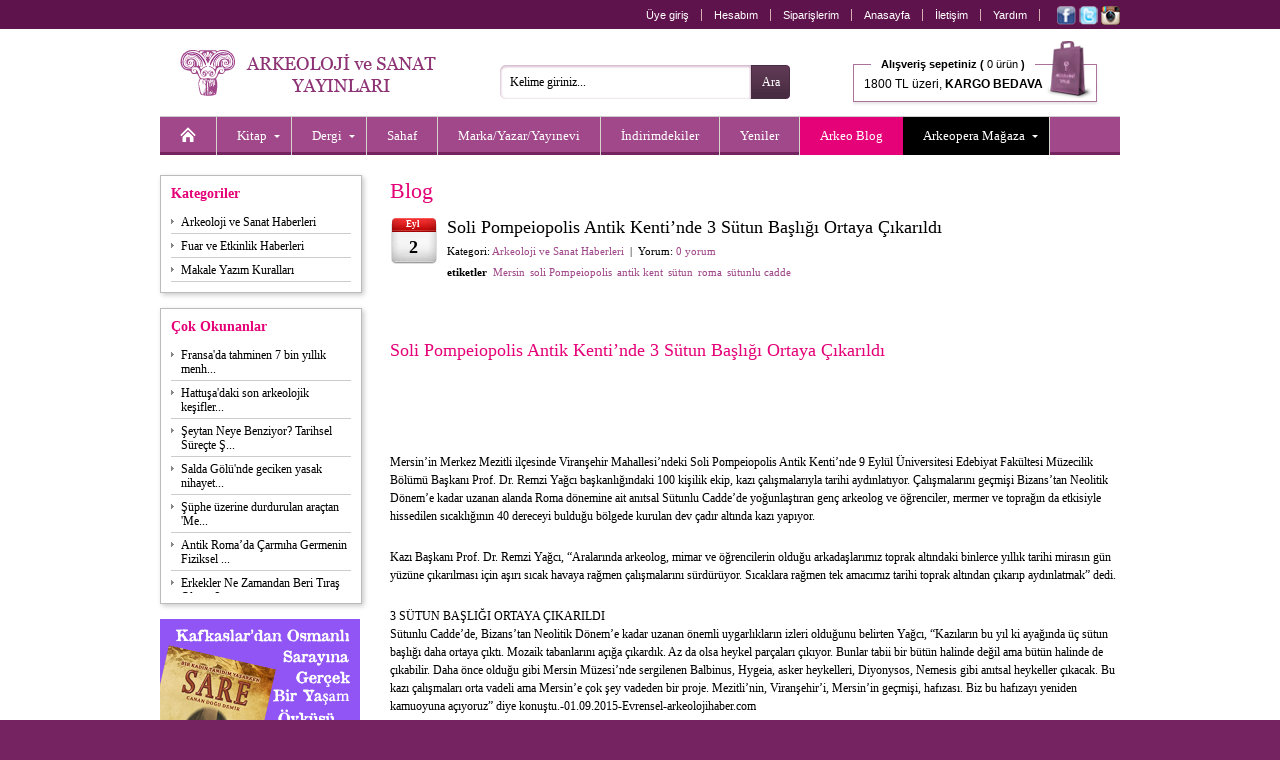

--- FILE ---
content_type: text/css
request_url: https://www.arkeolojisanat.com/css/shop.css?v=25
body_size: 17850
content:

/*	-------------------------------------------------------------
	Arkeoloji Sanat
	- - - - - - - - - - - - - - - - - - - - - - - - - - - - - - -
	Tanım:			Ana css belgesi
	Dosya adı:		shop.css
	Versiyon:		1.0
	Kod Kontrol:	Orhan Küçükerman (İkipixel Multimedia)
	-------------------------------------------------------------	*/


/* ------------------------------------------------------------
	Ana Hat Stilleri
------------------------------------------------------------ */

* {margin:0;padding:0;}	
body,div,p,h1,h2,h3,h4,a,img,hr,ul,li,table,tr,td,th,form {border:0;margin:0;padding:0;text-align:left;font-size:12px;font-family:Georgia, Serif, Arial;font-weight:normal;color:#000;line-height:1.5em;}
input,select,option,textarea {font-size:12px;font-family:Georgia, Serif, Arial;font-weight:normal;color:#000;outline-style:none;}

body {background:#762361;margin:0;}
a:link, a:visited {color:#a0488a;text-decoration:none;}
a:active, a:hover {text-decoration:underline;}
a:focus {outline:none;}

.clearfix:after {content:".";display:block;height:0;clear:both;visibility:hidden;}
.clearfix {display:inline-block;}

/* Hides from IE-mac \*/
* html .clearfix {height:1%;}
.clearfix {display:block;}
/* End hide from IE-mac */

/* --- Ana Çerçevelerin Stilleri --- */

div#wrapper-header {clear:both;position:relative;width:100%;margin:0;padding:0;text-align:center;background:#fff url(/shop/images/bg_wrapper-header.png) repeat-x top center;}
	div#header {clear:both;width:960px;margin:0 auto;padding:0;}
		div#header-shortcut {clear:both;position:relative;width:960px;height:30px;margin:0;padding:0;}
		div#header-navigation {clear:both;position:relative;width:960px;margin:0;padding:0;}
		div#header-campain-banner {margin: 10px 0 0 0;padding: 0;height: 100px;}
div#wrapper-container {clear:both;position:relative;width:100%;margin:0;padding:0;text-align:center;background:#fff;}
	div#container {position:relative;clear:both;width:960px;margin:0 auto;padding:0;text-align:center;}
		div#leftcolumn {clear:both;float:left;width:205px;margin:20px 0;padding:0;}
		div#content {float:left;width:730px;margin:0;padding:20px 0 20px 25px;}
		div#content.fullwidth {width:960px;padding:10px 0;background:none;}
div#footer-header {clear:both;position:relative;width:100%;margin:0;padding:0;text-align:center;background:#fff;}
	div#footer {position:relative;clear:both;width:960px;margin:0 auto;padding:10px;text-align:center;border-top:1px solid #ccc;border-bottom:1px solid #ccc;}
	div#copyright {position:relative;clear:both;width:100%;margin:0 auto;padding:0 10px;text-align:center;background:#762361;}


/* ------------------------------------------------------------
	tepe bölümü
------------------------------------------------------------ */

ul.top_shortcut_member {float:right;margin:0 80px 0 0;padding:0;}
ul.top_shortcut_member li {float:left;display:inline;font-family:Arial;font-size:0.9em;line-height:1em;color:#fff;list-style:none;margin:10px 0 0 0;padding:0;}
ul.top_shortcut_member li a {font-family:Arial;font-size:1em;line-height:1em;font-weight:normal;color:#fff;text-decoration:none;margin:0;padding:0 12px;border-right:1px solid #d5afb4;}
ul.top_shortcut_member li a.nostyle {padding:0 12px 0 12px;border:none;}
ul.top_shortcut_member li a:hover {text-decoration:underline;}
ul.top_shortcut_member li img {margin:0;padding:0;}

div.social_top {position:absolute;top:5px;right:0;margin:0;padding:0;}

div#site_logo {clear:both;float:left;width:320px;margin:0;padding:0;text-align:left;}
div#site_logo img {width:260px;height:46px;margin:20px 0 14px 20px;padding:0;}

form#search_form {position:absolute;top:35px;left:340px;width:290px;height:34px;margin:0;padding:0;text-align:left;background:transparent url(/shop/images/bg_search_form.png) no-repeat center center;}
form#search_form input {width:231px;height:34px;line-height:34px;font-size:1em;color:#000;padding:0 10px;border:none;background:none;outline-style:none;}
form#search_form input#btnSearchForm {cursor:pointer;width:39px;height:34px;color:#fff;padding:0;margin:0;border:none;background:none;}

ul.top_basket {position:absolute;top:8px;right:20px;margin:0;padding:0;text-align:center;}
ul.top_basket li {float:left;display:inline;font-size:1em;line-height:1em;color:#000;list-style:none;margin:0;padding:0;text-align:center;}
ul.top_basket li a {display:block;width:200px;height:50px;font-size:1em;line-height:1em;color:#000;text-decoration:none;margin:0;padding:20px 47px 0 0;background:transparent url(/shop/images/bg_shopbag_big.png) repeat-x 0 0;text-align:center;}
ul.top_basket li a:hover {background-position:0 -70px;}
ul.top_basket li a span.top_basket_header {font-size:11px;font-family:arial;color:#000;background-color:#fff;margin:0;padding:0 10px;}
ul.top_basket li a span.top_basket_bottom {font-size:12px;line-height:28px;font-family:arial;color:#000;margin:0;padding:0;}


/* ------------------------------------------------------------
	navigasyon bölümü
------------------------------------------------------------ */

ul#mega-menu {clear:both;width:960px;height:35px;list-style:none !important;list-style-image:none !important;margin:0;padding:0;border-top:1px solid #ccc;border-bottom:3px solid #762361;background:#a0488a;}
ul#mega-menu li {position:relative;list-style:none !important;list-style-image:none !important;display:inline;float:left;line-height:1em;font-size:14px;margin:0;padding:0;}
ul#mega-menu li a {display:block;font-size:13px;font-weight:normal;line-height:38px;margin:0;padding:0 20px;color:#fff;border-right:1px solid #d5d4cc;}
ul#mega-menu li a img {vertical-align:middle;margin-bottom:5px;}
ul#mega-menu li a.noborder {border-right:none;}
ul#mega-menu li a.drop {padding-right:24px;background:url(/shop/images/icon_mega-menu_drop.png) no-repeat right center}
ul#mega-menu li.current,
ul#mega-menu li:hover {background-color:#e50278;}
ul#mega-menu li.current a,
ul#mega-menu li a:hover {background-color:#e50278;text-decoration:none;}
ul#mega-menu li div.mega-content {display:none;position:absolute;width:620px;font-size:12px;margin:0;border:1px solid #939189;border-top:none;padding:10px;background:#fff;-webkit-box-shadow:5px 5px 15px #b5b5b5;box-shadow:5px 5px 15px #b5b5b5;moz-box-shadow:5px 5px 15px #b5b5b5;z-index:9999;}
ul#mega-menu li div.mega-content div {display:block;float:left;width:150px;margin:0;padding:0;}
ul#mega-menu li div.mega-content div p {float:left;width:130px;font-size:11px;line-height:1em;margin:0;padding:4px 10px;background:transparent url(/shop/images/icon_li.gif) no-repeat 0 7px;}
ul#mega-menu li div.mega-content div p a {font-size:11px;line-height:1em;color:#000;margin:0;padding:0;background:none;border:none;}
ul#mega-menu li div.mega-content div p a:hover {color:#e50278;background:none;}


/* ------------------------------------------------------------
	sol kolon menü
------------------------------------------------------------ */

div#leftcolumn h2 {font-size:1.2em !important;font-weight:bold;line-height:1em !important;color:#e50278 !important;padding:0 0 10px 0 !important;margin:0 !important;}
div#leftcolumn h2 span {float:right;font-size:9px;color:#666;font-weight:normal;margin:0;padding:0;text-align:right;}
div#leftcolumn h2 span a {font-size:1em !important;line-height:1em !important;color:#000;}

div#leftcolumn p {margin:5px 0;padding:0;color:#000;}

div#leftcolumn div.column-box {border:1px solid #bbbbbb !important;width:180px;margin:0 0 15px 0 !important;padding:10px 10px 5px 10px !important;-webkit-box-shadow:2px 2px 5px #c9c9c9;box-shadow:2px 2px 5px #c9c9c9;moz-box-shadow:2px 2px 5px #c9c9c9;}
div#leftcolumn div.column-box p {margin:0;padding:0;}
div#leftcolumn div.column-box p.brand-box {font-size:0.8em !important;margin:0 !important;padding:0 !important;}
div#leftcolumn div.column-box p.brand-box span {color:#a0488a;}
div#leftcolumn div.column-box p.brand-box img {vertical-align:middle;margin:0 3px 2px 0;}
div#leftcolumn div.column-box ul {clear:both;list-style:none !important;list-style-image:none !important;max-height:250px !important;margin:0 0 5px 0 !important;padding:0 !important;overflow-x:hidden;overflow-y:auto;}
div#leftcolumn div.column-box ul li {list-style:none !important;list-style-image:none !important;margin:0 !important;padding:5px 0 4px 0 !important;border-bottom:1px solid #ccc !important;}
div#leftcolumn div.column-box ul li a {display:block !important;line-height:1.2em !important;color:#000;margin:0 !important;padding:0 0 0 10px !important;background:transparent url(/shop/images/icon_li.gif) no-repeat 0 4px;}
div#leftcolumn div.column-box ul li a:hover {color:#a0488a;text-decoration:none;}
div#leftcolumn div.column-box ul li a.on {font-weight:bold;color:#000;text-decoration:none;}

/* ------------------------------------------------------------
	ana içerikler bölümü
------------------------------------------------------------ */

div#content div.banner-index-brand {float:left;width:210px;height:275px;margin:0 0 15px 20px;padding:0;overflow:hidden !important;}
div#content div.banner-index-brand p {clear:both;width:210px;height:60px;margin:0 !important;padding:0 0 11px 0 !important;}
div#content div.banner-index-brand p img {margin:0 !important;padding:0 !important;}

div#content h1 {color:#e50278;font-weight:normal !important;font-size:1.8em;padding:0 0 10px 0;margin:0;}
div#content h2 {color:#bb0f37;font-size:1.4em;font-weight:bold;padding:0 0 10px 0;margin:0;}
div#content h3 {color:#000 !important;font-size:1.2em;font-weight:bold;margin:5px 0 10px 0;padding:0 0 2px 0;border-bottom:1px solid #999;}
div#content h4 {font-size:0.8em;color:#bbb;border-bottom:1px solid #ccc;padding:0 0 5px 0;margin:0 0 10px 0;}
div#content h4 a {font-size:1em;color:#bbb;text-decoration:none;}
div#content h4 a:hover {text-decoration:none;color:#aaa;}
div#content h5 {color:#333;font-size:1.2em;font-weight:bold;padding:10px 0;margin:0;}
div#content h6 {clear:both;color:#000;font-size:1em;padding:10px 0 5px 0;margin:0;text-align:center;}
div#content p {margin:0 0 15px 0;padding:0;}
div#content img {margin:0;padding:0;border:none;}

div#content ol {line-height:1.8em;margin:10px 30px 20px 40px;}	
div#content ol li {margin:0 0 5px 0;padding:0;}

div#content ul {list-style:none;list-style-image:none;margin:0;padding:0 0 20px 25px;}
div#content ul li {list-style:none;list-style-image:none;margin:0 0 5px 0;padding:0 0 0 12px;background:transparent url(/shop/images/icon_li.gif) no-repeat 0 7px;}
div#content ul li img {margin:0 10px 5px 0;padding:0;}
div#content ul li p {margin:0;padding:0;}
div#content ul li a {color:#bb0f37;text-decoration:none;}
div#content ul li a:hover {text-decoration:underline;}
div#content ul li ul {margin:5px 0 10px 10px;padding:0;}
div#content ul li ul li {margin:0 0 1px 0;padding:0 0 0 17px}
div#content ul li ul li a {text-decoration:none;margin:0;padding:0;}
div#content ul li ul li a:hover {text-decoration:underline;}

div#content ul.search-list {list-style:none !important;list-style-image:none !important;margin:0 !important;padding:0 !important;}
div#content ul.search-list li {clear:left;display: inline-block;list-style:none !important;list-style-image:none !important;line-height:1.2em !important;margin:20px 0 0 0 !important;padding:0 0 0 12px;background:transparent url(/shop/images/icon_li.gif) no-repeat 0 4px;position:relative;}
div#content ul.search-list li a span.search-outoforder {
	width: 150px;
    height: 25px;
    display: block;
    background-color: #ff0000;
    text-align: center;
    font-size: 11px;
    color: #fff;
    line-height: 25px;
    /*
	transform: rotate(45deg) scale(1) skew(1deg) translate(0px);
    -webkit-transform: rotate(45deg) scale(1) skew(1deg) translate(0px);
    -moz-transform: rotate(45deg) scale(1) skew(1deg) translate(0px);
    -o-transform: rotate(45deg) scale(1) skew(1deg) translate(0px);
    -ms-transform: rotate(45deg) scale(1) skew(1deg) translate(0px);
	*/
    position: absolute;
    top: 0px;
    left: 12px;
	z-index:999 !important;}
div#content ul.search-list li a {text-decoration:none !important;line-height:1em !important;margin:0 !important;padding:0 !important;}
div#content ul.search-list li a:hover {text-decoration:underline !important;}

div#content ul.helplist {list-style:none !important;list-style-image:none !important;margin:0 !important;padding:0 !important;}
div#content ul.helplist li {list-style:none !important;list-style-image:none !important;line-height:1.2em !important;margin:0 0 8px 0 !important;padding:0 0 0 12px;background:transparent url(../shop/images/icon_li.gif) no-repeat 0 4px;}
div#content ul.helplist li a {text-decoration:none !important;line-height:1em !important;margin:0 !important;padding:0 !important;}
div#content ul.helplist li a:hover {text-decoration:underline !important;}

div#content ul.helpdetail {list-style:none !important;list-style-image:none !important;margin:0 !important;padding:0 !important;}
div#content ul.helpdetail li {clear:left;list-style:none !important;list-style-image:none !important;line-height:1.2em !important;margin:0 0 25px 0 !important;padding:0 !important;background:none !important;}
div#content ul.helpdetail li a {text-decoration:none !important;line-height:1em !important;margin:0 !important;padding:0 !important;}
div#content ul.helpdetail li a:hover {text-decoration:underline !important;}
div#content ul.helpdetail li ul {list-style:none;list-style-image:none;margin:0;padding:10px 0 5px 25px;}
div#content ul.helpdetail li ul li {list-style:none;list-style-image:none;margin:0 0 5px 0 !important;padding:0 0 0 12px !important;background:transparent url(/shop/images/icon_li.gif) no-repeat 0 4px !important;}
div#content ul.helpdetail li ul li a {text-decoration:none;margin:0 !important;padding:0 !important;}
div#content ul.helpdetail li ul li a:hover {text-decoration:underline;}

ul#letterlist {padding:0 0 15px 0 !important;margin:0 0 15px 0 !important;list-style:none;list-style-image:none;border-bottom:1px solid #ccc; }
ul#letterlist li {list-style:none;list-style-image:none;margin:0 2px 2px 0 !important;display:inline-block;padding:0 !important;background:none !important;}
ul#letterlist li a:link, 
ul#letterlist li a:visited, 
ul#letterlist li a:hover, 
ul#letterlist li a:active {font-size:12px;font-family:tahoma;text-decoration:none;padding:2px 4px;background:#efefef;border:1px solid #ccc;display:block;}
ul#letterlist li a:hover,
ul#letterlist li a.active {background:#e50278;border:1px solid #e50278;color:#fff;}

#DigitalMedia {padding:15px 0 0 0;margin:0;border-top:1px solid #d7d7d7;}
#DigitalMedia a.issuu {font-size:1em;color:#000;margin:0;padding:10px 0 20px 37px;background:transparent url(/shop/images/icon_open_book.png) no-repeat 0 0;}

div#returnlink {float:right;margin:-35px 0 0 30px;padding:0;}
div#returnlink a {font-size:0.9em;}
div#returnlink a:hover {color:#000;text-decoration:none;}

span.returnlinkpro {float:right;margin:0px 0 0 30px;padding:0;}
span.returnlinkpro a:hover {color:#000;text-decoration:none;}

div#pagination {width:100%;text-align:center;}
div#pagination p {text-align:center;margin:10px 0 0 0;padding:5px 0 0 0;color:#000;border-top:1px dotted #fff;}

div#showcasemain {float:left;width:755px;margin:0;padding:0;}

div#showcase {float:left;width:200px;margin:0;padding:0;}
	div#showcase h2 {font-size:1em;line-height:19px;color:#fff;padding:0 0 5px 10px;margin:10px 0 0 0;background:transparent url(/shop/images/bg_left_h2.png) no-repeat top center;}
	div#showcase p {margin:0 0 5px 0;padding:0 10px;font-size:0.9em;}
	div#showcase p a.tag {margin:0 5px 0 0;padding:0;font-size:1.1em;}

/* ----Tablar ---- */

ul.indextabs {position:relative;z-index:2;}
ul.indextabs, 
ul.indextabs li {float:left !important;list-style:none !important;list-style-image:none !important;margin:10px 0 0 0 !important;padding:0 5px 0 0 !important;background:none !important;}
ul.indextabs li a {float:left;padding:0 15px;height:30px;line-height:30px;background:#cce7f7;text-decoration:none;color:#0288d8 !important;-webkit-border-radius:3px 3px 0 0;-moz-border-radius:3px 3px 0 0;border-radius:3px 3px 0 0;}
ul.indextabs li a:hover, 
ul.indextabs li.current a {color:#fff !important;background:#0288d8;border-bottom:3px solid #0288d8;text-decoration:none !important;}
.indextabs-loader {height:300px;margin:10px 0;padding:0;text-align:center;border:1px solid #ccc;background:#efefef url(/shop/images/icon_ajaxloader.gif) no-repeat center center;}
.indextabs-container {position:relative;z-index:1;clear:both;border-top:3px solid #0288d8;padding:10px 0;top:-3px;}

.accordionButton {clear:both;float:left;width:650px;margin:0;padding:0 15px 0 35px;height:25px;line-height:26px;background:url(/shop/images/bg_tab_plus.png) no-repeat top left;color:#000;cursor:pointer;}
.accordionButton.on {background:url(/shop/images/bg_tab_minus.png) no-repeat top left;color:#c00;}
.accordionContent {clear:both;float:left;width:660px;margin:0;padding:10px 0px 0 35px;background:#fff;color:#000;display:none;}
.accordionContent p {margin:0 0 5px 0 !important;padding:0;}
.accordionContent ul {margin:0 0 5px 15px !important;padding:0 !important;}
.accordionContent ul li {margin-bottom:0 !important;padding-bottom:0 !important;}


/* --- Ürün sayfası Stilleri --- */

div.ProPictures {float:left;width:300px;margin:0;padding:0 30px 0 0;}
	div.ProPictures div#ProductImage {width:300px;margin:0;padding:0;text-align:center;background:url(/shop/images/icon_ajaxloader.gif) no-repeat center center;}
	div.ProPictures p {font-size:10px;margin:0;padding:5px 0;}
	
	div.ProPictures ul#thumblist {clear:both;display:block;list-style:none !important;list-style-image:none !important;margin:0 !important;padding:0 !important;}
	div.ProPictures ul#thumblist li {float:left !important;display:inline !important;width:95px !important;background:none !important;list-style:none !important;list-style-image:none !important;margin:0 0 5px 0 !important;padding:0 !important;}
	div.ProPictures ul#thumblist li a {display:block !important;width:85px !important;margin:0 4px !important;padding:0 !important;text-align:center !important;border:1px solid #CCC;}
	div.ProPictures ul#thumblist li a.zoomThumbActive {border:1px solid #e50278;}
	div.ProPictures ul#thumblist li a img {width:85px !important;;margin:0 !important;padding:0 !important;}

div.ProDescription {float:left;position:relative;width:630px;margin:0;padding:5px 0 0 0;}
	
	div.ProDescription div.ProTitle {float:left;width:375px;margin:0;padding:0;}
		div.ProDescription h1 {color:#a0488a;font-weight:normal !important;font-size:1.8em !important;line-height:1em !important;padding:0;margin:0;}
		div.ProDescription h2 {color:#bb0f37;font-weight:normal !important;font-size:1.2em !important;line-height:1em !important;padding:5px 0 0 0;margin:0;}
		div.ProDescription h2 a {font-size:1em !important;line-height:1em !important;color:#000 !important;}
		div.ProDescription div.SocialMenu {float:right;margin:-24px 0 0 0 !important;padding:0 !important;}
		div.ProDescription h3 {color:#999 !important;font-weight:normal !important;font-size:0.9em !important;line-height:1em !important;padding:0 !important;margin:0;border-bottom:none !important;}
			
		div.ProDescription p.ProPrice {font-size:2em !important;font-weight:normal;padding:0 !important;margin:15px 0 !important;color:#bb0f37;letter-spacing:-1px;border-bottom:1px dotted #999 !important;border-top:1px dotted #999 !important;}
		div.ProDescription p.ProPrice span.ProPriceVat {font-size:12px !important;margin:0;padding:0;color:#666;letter-spacing:1px;}
		div.ProDescription p s {font-weight:normal;font-size:0.7em !important;color:#999;margin-left:10px;}
		div.ProDescription p.ProDropPrice {clear:both;background:#fbd291;margin:0 0 5px 0;padding:3px 10px 2px 10px !important;color:#000;font-size:0.9em;font-weight:normal;-webkit-border-radius:5px;-moz-border-radius:5px;border-radius:5px;}
	
	div.ProDescription div.AddCart {float:right;clear:right;width:165px;margin:0 0 0 50px;padding:0 10px 0 10px;background:#e6e6e6;border:1px solid #ccc;}
		div.ProDescription div.AddCart h2 {font-size:1em !important;margin:10px 0 5px 0 !important;padding:0 0 2px 0 !important;border-bottom:1px solid #ccc;}
		div.ProDescription div.AddCart div.colour-options a {float:left;display:block;width:40px;color:#000 !important;border:1px solid #D6D6D6;text-decoration:none;font-size:10px !important;line-height:10px !important;margin:0 5px 5px 0 !important;padding:4px !important;text-align:center;background:#fff;}
		div.ProDescription div.AddCart div.colour-options a:hover {border:1px solid #666;}
		div.ProDescription div.AddCart div.colour-options a.selectedColour {border:1px solid #bb0f37}
		div.ProDescription div.AddCart div.size-options a {float:left;display:block;width:25px;color:#000 !important;border:1px solid #D6D6D6;text-decoration:none;font-size:11px !important;height:25px !important;line-height:25px !important;margin:0 5px 5px 0 !important;padding:0 !important;text-align:center;background:#fff;}
		div.ProDescription div.AddCart div.size-options a:hover {border:1px solid #666;}
		div.ProDescription div.AddCart div.size-options a.selectedSize {border:1px solid #bb0f37}
		div.ProDescription div.AddCart div.size-options a.disable {background: url(/shop/images/bg_outofstock.jpg) repeat top center;cursor: default !important;}
		div.ProDescription div.AddCart select {border:1px solid #bbb;}

		div.ProDescription div.AddCart a.sizeConversion {margin:0 0 0 30px;padding:0 0 0 16px;font-size:0.9em;text-decoration:none;color:#fff;background:transparent url(/shop/images/icon_size_guide.png) no-repeat left center;}
		div.ProDescription div.AddCart a:hover.sizeConversion {color:#bb0f37;}
	
	div.ProDescription div.ProRelated {float:right;width:180px;margin:50px 0 0 0;padding:0 15px;border-top:3px solid #0288d8;background:#eee;}
		div.ProDescription div.ProRelated h3 {font-size:1.3em !important;margin-top:15px !important;}
		div.ProDescription ul.ProRelatedList {clear:both;list-style:none !important;list-style-image:none !important;margin:20px 0 !important;padding:0 !important;}
		div.ProDescription ul.ProRelatedList li {clear:left;list-style:none !important;list-style-image:none !important;font-size:1em !important;line-height:1em !important;margin:0 !important;padding:0 !important;}
		div.ProDescription ul.ProRelatedList li a {font-size:0.9em;line-height:1em !important;color:#000 !important;}
		div.ProDescription ul.ProRelatedList li img {margin:0 10px 20px 0 !important;padding:0;}
		div.ProDescription ul.ProRelatedList li a:hover {color:#bb0f37 !important;text-decoration:none !important;}

	div.ProDescription div.ProDetails {float:left !important;width:420px !important;margin:10px 0 !important;padding:0 !important;}
		div.ProDescription div.ProDetails ul {float:left !important;list-style:none !important;list-style-image:none !important;margin:0 !important;padding:0 !important;}
		div.ProDescription div.ProDetails ul li {float:left !important;list-style:none !important;list-style-image:none !important;margin:10px 0 0 0 !important;padding:0 5px 0 0 !important;background:none !important;}
		div.ProDescription * html div.ProDetails li {display:inline !important;}
		div.ProDescription div.ProDetails ul li a {float:left;padding:0 15px;height:30px !important;line-height:30px !important;background:#cce7f7;text-decoration:none;border:none !important;color:#0288d8 !important;-webkit-border-radius:3px 3px 0 0;-moz-border-radius:3px 3px 0 0;border-radius:3px 3px 0 0;}
		div.ProDescription div.ProDetails ul li.active,
		div.ProDescription div.ProDetails ul li.active a {color:#fff !important;background:#0288d8;border-bottom:3px solid #0288d8;text-decoration:none !important;}
		div.ProDescription div.ProDetails div {position:relative;z-index:1;clear:both;border-top:3px solid #0288d8;padding:10px 20px 10px 0;top:-3px;}
		div.ProDescription div.ProDetails div > ul {margin-left:25px !important;}
		div.ProDescription div.ProDetails div > ul > li {list-style-type: circle !important;}

div#ProPagingContainer {clear:both;font-size:1em;background:#eee;height:25px;color:#000;padding:0;margin:10px 0;}
div#ProPagingContainer ul.ProPaging {float:left !important;width:560px !important;margin:0 !important;padding:5px 0 0 0 !important;list-style:none !important;list-style-image:none !important;background-image:none !important;}
div#ProPagingContainer ul.ProPaging li.ProLeftHand {float:left !important;width:265px !important;text-align:left !important;font-size:0.9em !important;color:#000 !important;list-style:none !important;list-style-image:none !important;background-image:none !important;margin:0 !important;padding:0 0 0 15px !important;}
div#ProPagingContainer ul.ProPaging li.ProLeftHand a {font-size:1em !important;color:#000 !important;}
div#ProPagingContainer ul.ProPaging li.ProRightHand {float:right !important;width:265px !important;text-align:right !important;font-size:0.9em !important;color:#000 !important;list-style:none !important;list-style-image:none !important;background-image:none !important;margin:0 !important;padding:0 15px 0 0 !important;}
div#ProPagingContainer ul.ProPaging li.ProRightHand a {font-size:1em !important;color:#000 !important;}

div.ProSorting {clear:both;margin:0 0 10px 0;padding:0;text-align:center;background:#efefef;border:1px solid #ccc;}
div.ProSorting table {clear:both;width:100%;margin:0 !important;padding:5px 10px !important;font-size:1em;}
div.ProSorting table tr td {margin:0 !important;padding:0 !important;vertical-align:middle;}
div.ProSorting table tr td select {font-size:1em;padding:2px !important;border:1px solid #ccc}

div.ProBoxContainer {clear:both;width:100% !important;margin:0 !important;padding:0!important;}
div.ProBoxContainer p.ProBox {position:relative;float:left;overflow: hidden;width:165px;margin:10px 20px 10px 0 !important;padding:0 !important;text-align:center;background:#fff;box-shadow:0 1px 4px rgba(0,0,0,0.15);-moz-box-shadow:0 1px 4px rgba(0,0,0,0.15);-webkit-box-shadow:0 1px 4px rgba(0,0,0,0.15);border:solid 1px #bbbbbb;}
div.ProBoxContainer p.ProIndexBox {position:relative;float:left;overflow: hidden;width:165px;margin:10px 30px 10px 0 !important;padding:0 !important;text-align:center;background:#fff;box-shadow:0 1px 4px rgba(0,0,0,0.15);-moz-box-shadow:0 1px 4px rgba(0,0,0,0.15);-webkit-box-shadow:0 1px 4px rgba(0,0,0,0.15);border:solid 1px #bbbbbb;}
div.ProBoxContainer p.ProBox:hover, 
div.ProBoxContainer p.ProIndexBox:hover {-webkit-box-shadow:0px 0px 8px #a0488a;box-shadow:0px 0px 8px #a0488a;moz-box-shadow:0px 0px 8px #a0488a;}
div.ProBoxContainer p.ProBox a, 
div.ProBoxContainer p.ProIndexBox a {text-decoration:none;}
div.ProBoxContainer p.ProBox a em, 
div.ProBoxContainer p.ProIndexBox a em  {display:block;/*width:150px;*/height:175px;margin:0 auto;padding:10px 0 5px 0;}
div.ProBoxContainer p.ProBox a span, 
div.ProBoxContainer p.ProIndexBox a span {clear:both;display:block;text-align:center;color:#000;font-size:1.1em;line-height:1.2em;margin:0 0 5px 0;padding:4px 5px;}
div.ProBoxContainer p.ProBox a span s, 
div.ProBoxContainer p.ProIndexBox a span s {font-size:1em;color:#bb0f37;font-weight:normal;}
div.ProBoxContainer p.ProBox a span b, 
div.ProBoxContainer p.ProIndexBox a span b {font-size:1.2em;line-height:1.2em;color:#e50278;font-weight:bold;}
div.ProBoxContainer p.ProBox span.ProBox-outoforder, 
div.ProBoxContainer p.ProIndexBox span.ProBox-outoforder {
	width: 277px;
    height: 70px;
    display: inline-block;
    background-color: #f00;
    text-align: center;
    font-size: 11px;
    color: #fff;
    line-height: 115px;
    transform: rotate(45deg) scale(1) skew(1deg) translate(0px);
    -webkit-transform: rotate(45deg) scale(1) skew(1deg) translate(0px);
    -moz-transform: rotate(45deg) scale(1) skew(1deg) translate(0px);
    -o-transform: rotate(45deg) scale(1) skew(1deg) translate(0px);
    -ms-transform: rotate(45deg) scale(1) skew(1deg) translate(0px);
    position: absolute;
    top: -25px;
    right: -131px;
	z-index:999 !important;}
div.ProBoxContainer p.ProBox span.ProBox-onsale, 
div.ProBoxContainer p.ProIndexBox span.ProBox-onsale {
	width: 277px;
    height: 70px;
    display: inline-block;
    background-color: #8bc34a;
    text-align: center;
    font-size: 11px;
    color: #fff;
    line-height: 115px;
    transform: rotate(45deg) scale(1) skew(1deg) translate(0px);
    -webkit-transform: rotate(45deg) scale(1) skew(1deg) translate(0px);
    -moz-transform: rotate(45deg) scale(1) skew(1deg) translate(0px);
    -o-transform: rotate(45deg) scale(1) skew(1deg) translate(0px);
    -ms-transform: rotate(45deg) scale(1) skew(1deg) translate(0px);
    position: absolute;
    top: -25px;
    right: -131px;
	z-index:999 !important;}

div.ProBoxContainer p.ProBox:nth-child(5n+4) {margin-right:0 !important;}
/*div.ProBoxContainer p.ProBox:after:nth-child(4n+5) {content:".";display:block;width:100%;height:0;clear:both;visibility:hidden;}*/

div.ProBoxContainer p.ProIndexBox:nth-child(6n+6) {margin-right:0 !important;}
/*div.ProBoxContainer p.ProIndexBox:nth-child(5):after {clear:both;content:".";display:block;width:100%;height:0;clear:both;visibility:hidden;}*/

/* --- Tablo Stilleri --- */

table {clear:both;margin:0;padding:0;}
table tr td {vertical-align:top;text-align:left;margin:0;padding:0;}
table tr td p {margin:0;padding:0;}
table tr td ul {list-style:none;list-style-image:none;margin:30px 10px 20px 25px !important;padding:0;}
table tr td ul li {list-style:none;list-style-image:none;line-height:1.2em !important;margin:0;padding:0 0 0 17px;background:url(/shop/images/icon_li.gif) no-repeat 0 4px !important;}
table tr td ul li a {text-decoration:none;margin:0;padding:0;font-size:1em !important;}
table tr td ul li a:hover {text-decoration:underline;}

table#oldorderslist {clear:both;width:100%;margin:5px 0 10px 0;padding:0;}
table#oldorderslist tr th {font-weight:bold;background:#999;color:#fff !important;vertical-align:top;text-align:right;padding:3px 10px 1px 10px;border-bottom:1px solid #666;}
table#oldorderslist tr td {vertical-align:top;text-align:right;background:#efefef !important;padding:4px 10px 3px 10px;color:#000 !important;border-bottom:1px solid #999;}
table#oldorderslist tr td a {color:#bb0f37;}

table#oldorderssummary {clear:both;width:100%;margin:0 0 10px 0;padding:0;}
table#oldorderssummary tr td {width:100%;vertical-align:top;text-align:right;padding:0 5px;color:#000 !important;}

table#address {clear:both;float:left;width:380px;margin:0;padding:0 20px 0 0;}
table#address tr th {font-weight:bold;width:60px;line-height:1.4em;vertical-align:top;padding:1px 10px 5px 0;}
table#address tr td {width:260px;line-height:1.4em;vertical-align:top;padding:1px 0 5px 0;}
table#address tr td h3 {clear:both;color:#0080C0 !important;font-size:1em;font-weight:bold;padding:0 0 2px 0;margin:0;border-bottom:1px dotted #004080;}
table#address tr td img {border:1px solid #000;margin-bottom:0 !important;}
table#address tr td a {line-height:1.4em;}

div#pro-details table {clear:both;width:615px;margin:0;padding:0;}
div#pro-details table tr td {vertical-align:top;text-align:left;margin:0;padding:5px 50px 5px 0;border-bottom:1px solid #ccc;}
div#pro-details table tr td p {margin:0;padding:0;}


/* --- Blog bölümü -- */

div#content div.PostTime {float:left;width:45px;height:45px;padding:0 12px 10px 0;margin:0;background:url(/shop/images/blog_posttime.png) no-repeat;text-align:center;color:#000;}
div#content div.PostTime strong {display:block;line-height:15px;font-family:'Verdana';color:#fff;}
div#content div.PostTime .day {font-size:18px;line-height:14px;letter-spacing:-1px;padding-top:8px;color:#000;}
div#content div.PostTime .month {font-size:9px;}
div#content div.PostTime .year {padding-top:7px;font-weight:normal;}

div#content div.PostHead {float:left;width:610px;}
div#content div.PostHead h3 {color:#000;font-size:1.5em;line-height:1.2em;font-weight:normal;padding:0 0 5px 0;margin:0;text-decoration:none;border:none;background:none;}
div#content div.PostHead h3 a {color:#e50278;font-size:1em;line-height:1.2em;font-weight:normal;padding:0 0 5px 0;margin:0;text-decoration:none;border:none;}
div#content div.PostHead h3 a:hover{text-decoration:underline;}
div#content div.PostHead p {font-size:0.9em;}
div#content div.PostHead p a {font-size:1em;}

div#content p.tags{font-size:1em;color:#000;padding:0 0 15px 0 !important;margin:0 !important;border:none;}
div#content p.tags a, p.tags a:active {color:#a0488a !important;margin-right:5px;}
div#content p.tags a:hover {text-decoration:underline;}
div#content p.tags a.tagitem {margin-right:5px;}
div#content p.tags a.print{background:url(/shop/images/icon_print.gif) 0 0 no-repeat;padding-left:22px;}
div#content p.tags a.email{background:url(/shop/images/icon_mail.gif) 0 5px no-repeat;padding-left:22px;}
div#content p.more a {color:#e50278;text-decoration:none;}
div#content p.more a:hover {text-decoration:underline;}

div#content p.infoline {clear:both;padding-bottom:0;margin-bottom:5px;}
div#content p.infoline a, p.infoline a:active {}
div#content p.infoline a:hover {color:#a0488a;text-decoration:underline;}

div#content div.pagingcontainer {clear:both;font-size:1em;background:#efefef;height:25px;color:#000;padding:0;margin:0 0 15px 0;-webkit-border-radius:5px;-moz-border-radius:5px;border-radius:5px;}
div#content div.pagingcontainer ul.subpaging {float:left;width:610px;margin:0;padding:5px 0 0 0;list-style:none;list-style-image:none;background-image:none;}
div#content div.pagingcontainer ul.subpaging li.lefthand {float:left;width:290px;text-align:left;font-size:0.9em;color:#000;list-style:none;list-style-image:none;background-image:none;margin:0;padding:0 0 0 15px;}
div#content div.pagingcontainer ul.subpaging li.lefthand a {font-size:1em;color:#000;}
div#content div.pagingcontainer ul.subpaging li.righthand {float:right;width:290px;text-align:right;font-size:0.9em;color:#000;list-style:none;list-style-image:none;background-image:none;margin:0;padding:0 15px 0 0;}
div#content div.pagingcontainer ul.subpaging li.righthand a {font-size:1em;color:#000;}

div#comments {margin:0;padding:10px 0;}
div#comments dl {clear:both;margin:0 0 5px 0 !important;padding:0 0 5px 0 !important;color:#333;border-bottom:1px dotted #bb0f37;}
div#comments dl dt {float:left;width:50px;font-weight:normal;margin:0;padding:8px 10px;}
div#comments dl dd.editor {background:#ffe396;color:#000;}
div#comments dl dd.editor em {color:#e30613;}
div#comments dl dd {float:left;width:650px;font-size:1em;line-height:1.2em;color:#000;margin:0;padding:8px 0 8px 10px;}
div#comments dl dd em {display:block;font-weight:normal;font-size:0.9em;color:#666;padding-bottom:3px;margin-bottom:6px;border-bottom:1px dotted #ccc;}

p.hotTags {font-size:1em !important;line-height:1em;color:#666 !important;margin:0 0 10px 0 !important;padding:0;}
p.hotTags a:link, p.hotTags a:visited {font-size:1em;line-height:1em;color:#666 !important;text-decoration:none;}
p.hotTags a:active, p.hotTags a:hover, p.hotTags a.on {color:#e50278 !important;}
a.tag0, a.tag1, a.tag2, a.tag3, a.tag4 {color:#666 !important;font-size:1.5em !important;line-height:1em !important;margin-right:5px !important;}
a.tag5, a.tag6, a.tag7, a.tag8, a.tag9 {color:#666 !important;font-size:1.4em !important;line-height:1em !important;margin-right:5px !important;}
a.tag10, a.tag11, a.tag12, a.tag13, a.tag14 {color:#666 !important;font-size:1.3em !important;line-height:1.2em !important;margin-right:5px !important;}
a.tag15, a.tag16, a.tag17, a.tag18, a.tag19 {color:#666 !important;font-size:1.2em !important;line-height:1.2em !important;margin-right:5px !important;}
a.tag20, a.tag21, a.tag22, a.tag23, a.tag24 {color:#666 !important;font-size:1.1em !important;line-height:1.4em !important;margin-right:5px !important;}
a.tag25, a.tag26, a.tag27, a.tag28, a.tag29 {color:#666 !important;font-size:1em !important;line-height:1.4em !important;margin-right:5px !important;}
a.tag30, a.tag31, a.tag32, a.tag33, a.tag34 {color:#666 !important;font-size:0.9em !important;line-height:1.6em !important;margin-right:5px !important;}
a.tag35, a.tag36, a.tag37, a.tag38, a.tag39 {color:#666 !important;font-size:0.8em !important;line-height:1.6em !important;margin-right:5px !important;}
a.tag40, a.tag41, a.tag42, a.tag43, a.tag44 {color:#666 !important;font-size:0.7em !important;line-height:1.8em !important;margin-right:5px !important;}
a.tag45, a.tag46, a.tag47, a.tag48, a.tag49, a.tag50 {color:#666 !important;font-size:0.6em !important;line-height:1.8em !important;margin-right:5px !important;}

form#comments_form {background:#efefef;border:1px solid #ccc;padding:15px;margin:15px 0;text-align:left;-webkit-border-radius:5px;-moz-border-radius:5px;border-radius:5px;}
form#comments_form h3 {color:#a0488a !important;font-size:1.4em;letter-spacing:0;margin:0;padding:5px 0 15px 0;border:none !important;}
form#comments_form p {clear:both;margin-bottom:10px;padding:0;vertical-align:middle;}
form#comments_form p span.fieldinfo {font-size:0.9em;font-style:italic;color:#666;margin:0 0 0 10px;padding:0;}
form#comments_form label {float:left;width:150px;margin:3px 15px 0 0;padding:0;color:000;}
form#comments_form input {font-size:1em;padding:4px;margin:0;background:#fff;border:1px solid #ccc;}
form#comments_form select {background:#fff;border:1px solid #ccc;}
form#comments_form textarea {font-size:1em;padding:5px;width:300px;height:70px;font-size:1em;margin:0;background:#fff;border:1px solid #ccc;}
form#comments_form input#post-comment {cursor:pointer;font-size:1em;color:#fff !important;width:140px;height:34px;padding:0;margin:5px 0 10px 165px;border:none;color:#fff !important;background:transparent url(/shop/images/bg_button_standart.png) no-repeat center center;}
form#comments_form input#post-comment:hover {background:transparent url(/shop/images/bg_button_standart_hover.png) no-repeat center center;}
form#comments_form span.loading-comment {background:url(/shop/images/icon_ajaxloader.gif) no-repeat 8px 50%;border:1px solid #ccc;color:#797979;padding:5px 10px 5px 30px;margin:5px 0 5px 165px;}


/* ------------------------------------------------------------
	üyelik ve seçim aşamaları stilleri
------------------------------------------------------------ */

div#newmember {float:left;width:460px;padding:0;margin:0;text-align:left;}
	div#newmember h2 {font-size:1.8em;font-weight:normal;color:#a0488a;margin:0 0 15px 0;padding:0 0 5px ;border-bottom:1px solid #ccc;}
	div#newmember p {font-size:1em;}
	div#newmember ul {margin:0 !important;padding:0 0 0 10px !important;}
	div#newmember ul li {font-size:1em;}


/* ------------------------------------------------------------
	sepet ve satıs asamalari stilleri
------------------------------------------------------------ */

/* ---- Sepet stilleri -- */

table#ProCartTable {width:100%;margin:0;padding:0;background:none;border:none;}
table#ProCartTable tr th {font-size:1.1em;margin:0;padding:4px 5px;background:#999;color:#fff;text-align:center !important;}
table#ProCartTable tr td {margin:0;padding:5px 5px 1px 5px;font-size:1em;background:#efefef !important;color:#000 !important;vertical-align:middle;text-align:center !important;}
table#ProCartTable tr td a {font-size:1em;color:#000;text-decoration:none;}
table#ProCartTable tr td a:hover {text-decoration:underline;}
table#ProCartTable tr td p {margin:0;padding:0;text-align:center;}
table#ProCartTable tr td i {color:#000;}
table#ProCartTable tr td b {color:#000;font-size:1.1em;}
table#ProCartTable tr td img {padding:0;margin:0;border:1px solid #ccc;}
table#ProCartTable tr td input {text-align:center;width:25px;background:#fff;padding:2px;border:1px solid #ccc;}
table#ProCartTable tr td p a.update {clear:both;font-size:0.9em;line-height:2.5em !important;background:url(/shop/images/icon_update.png) 0 50% no-repeat;padding:0 0 0 18px;margin:0;}
table#ProCartTable tr td p a.delete {clear:both;font-size:0.9em;line-height:2.5em !important;background:url(/shop/images/icon_delete.png) 0 50% no-repeat;padding:0 0 0 15px;margin:0;}

table#ProCartSummary {width:350px;margin:10px 0 0 0;padding:0;float:right;}
table#ProCartSummary tr th {width:150px;text-align:right;margin:0;padding:4px 15px 0 5px;color:#000 !important;}
table#ProCartSummary tr td {width:100px;text-align:left;margin:0;padding:4px 5px 0 5px;}
table#ProCartSummary tr td.cartrow {text-align:right;color:#000;border-bottom:1px dotted #ccc;}
table#ProCartSummary tr td.promotionrow {text-align:right;color:#000;border-bottom:1px dotted #ccc;}
table#ProCartSummary tr td.shippingrow {text-align:right;color:#000;border-bottom:1px dotted #ccc;}
table#ProCartSummary tr td.totalrow {text-align:right;color:#000;}


/* ---- 1. adim teslimat ekrani stilleri -- */

table.ProShipTable {float:left;clear:none;width:420px;margin:0 20px;padding:5px 0;}
table.ProShipTable tr th {width:135px;font-size:1em;text-align:right;margin:0;padding:3px 5px;color:#000 !important;}
table.ProShipTable tr td {text-align:left;font-size:1em;margin:0;padding:4px 5px;color:#000 !important;}

div#ShipInfo {clear:both;text-align:center;margin:0 0 10px 0;padding:0;}


/* ---- 2. adim odeme ekrani stilleri -- */

table#ProPayTable {width:100%;margin:0;padding:0;}
table#ProPayTable tr td {text-align:left;margin:0;padding:2px 7px;background:none;vertical-align:top;}
table#ProPayTable tr td label {cursor:pointer;}
table#ProPayTable tr td input#payment1 {margin-top:3px;}
table#ProPayTable tr td.paycart {text-align:right;width:170px;vertical-align:top;padding-top:5px;font-weight:bold;color:#000;background:#f1f1f1;}
table#ProPayTable tr td.paycartvalue {text-align:left;vertical-align:top;padding:5px 0 5px 10px;background:#f1f1f1;}
table#ProPayTable tr td.paypromotion {text-align:right;width:170px;vertical-align:top;padding-top:5px;font-weight:bold;color:#000;background:#DEFFBF;}
table#ProPayTable tr td.paypromotionvalue {text-align:left;vertical-align:top;padding:5px 0 5px 10px;background:#DEFFBF;color:#006A35;}
table#ProPayTable tr td.payshipping {text-align:right;width:170px;vertical-align:top;padding-top:5px;font-weight:bold;color:#000;background:#f1f1f1;}
table#ProPayTable tr td.payshippingvalue {text-align:left;vertical-align:top;padding:5px 0 5px 10px;background:#f1f1f1;}
table#ProPayTable tr td.paytotal {text-align:right;width:170px;vertical-align:top;padding-top:5px;font-weight:bold;color:#000;background:#FFFF99;}
table#ProPayTable tr td.paytotalvalue {text-align:left;vertical-align:top;padding:5px 0 5px 10px;color:#000;background:#FFFF99;}
table#ProPayTable tr td.payselect {text-align:right;width:170px;vertical-align:top;padding:10px 10px;font-weight:bold;color:#a0488a;border-top:1px solid #666;}
table#ProPayTable tr td.payselectvalue {text-align:left;width:170px;vertical-align:top;padding:8px 10px;font-weight:normal;color:#000;border-top:1px solid #666;}

div#contrat {width:600px;height:150px;font-size:10px;font-weight:normal;color:#666;border:1px solid #999;overflow:auto;margin:5px 0 15px 0;padding:10px;background:#fff;}
div#contrat h6 {clear:both;color:#666 !important;font-size:1.2em;padding:5px 0 2px 0;margin:0 0 5px 0;border-bottom:1px dotted #999;text-align:left;}
div#contrat p {color:#666 !important;}
div#contrat b {color:#666 !important;}
div#contrat ul {margin:0 !important;padding:5px 0 10px 30px !important;}
div#contrat ul li {list-style:circle;color:#666;margin:0;padding:0 !important;font-size:1.3em;line-height:1em;background-image:none !important;}

div#creditcardbox img.securesite {float:right;margin:0;padding:0;}

table#PaymentTypeTable {clear:none;width:400px;margin:10px 0 0 0;padding:5px;text-align:left;border:1px dotted #ccc;background:#f1f1f1;}
table#PaymentTypeTable tr td {margin:0;padding:0;vertical-align:middle;text-align:left;color:#000;background:#fff;}
table#PaymentTypeTable tr td.cardimage {width:80px;margin:0;padding:5px 5px 5px 2px !important;text-align:right;}
table#PaymentTypeTable tr td label {vertical-align:middle;padding-left:5px;}
table#PaymentTypeTable tr td select {font-size:1em;padding:0 !important;border:1px solid #ddd !important;}
table#PaymentTypeTable tr td input, option, textarea {margin:0;padding:1px 0;vertical-align:middle;}

table#PaymentDetailsTable {clear:none;width:500px;margin:0;padding:5px;text-align:left;}
table#PaymentDetailsTable tr td {margin:0;padding:3px 10px 3px 0;vertical-align:middle;text-align:left;color:#000;background:#fff;}
table#PaymentDetailsTable tr td select {font-size:1em;padding:5px !important;border:1px solid #ccc !important;}
table#PaymentDetailsTable tr td input, option, textarea {margin:0;padding:5px !important;border:1px solid #ccc !important;vertical-align:middle;}
table#PaymentDetailsTable tr td a.info{position:relative;z-index:24;color:#000;text-decoration:none;}
table#PaymentDetailsTable tr td a.info:hover{z-index:25;}
table#PaymentDetailsTable tr td a.info span{display:none;}
table#PaymentDetailsTable tr td a.info:hover span{display:block;position:absolute;top:0;left:2em;width:350px;padding:10px;font-size:0.9em;line-height:1em;border:1px solid #000;background-color:#FFFFE1;color:#000;text-align:left;}

div#PayInfo {clear:both;height:30px;font-size:1em;text-align:center;margin:5px 0 0 0;padding:0;}
div#PaySubmit {text-align:center;margin:0;padding:0 0 10px 0;}


/* ---- 3. adim sonuç ekrani stilleri -- */

div#ResultApproved {clear:both;width:570px;font-size:1em;text-align:left;margin:10px auto 0 auto;padding:0;}
	div#ResultApproved p {margin:0 0 15px 0;padding:0;}
	div#ResultApproved a {text-decoration:none;}
	div#ResultApproved a:hover {text-decoration:underline;}
div#ResultDeclined {clear:both;width:570px;font-size:1em;text-align:left;margin:10px auto 0 auto;padding:0;}
	div#ResultDeclined p {margin:0 0 15px 0;padding:0;}
	div#ResultDeclined ul {margin:5px 0 15px 20px;padding:0;}
	div#ResultDeclined a {text-decoration:none;}
	div#ResultDeclined a:hover {text-decoration:underline;}

table#EftTable {clear:both;width:570px;margin:15px auto;padding:0;border:1px dotted #ccc;border-right:none;border-bottom:none;}
table#EftTable tr th {text-align:left;margin:0;padding:0;width:130px;border-right:1px dotted #ccc;border-bottom:1px dotted #ccc;vertical-align:middle;}
table#EftTable tr td {text-align:left;margin:0;padding:0 10px;border-right:1px dotted #ccc;color:#000;border-bottom:1px dotted #ccc;vertical-align:middle;}


/* ------------------------------------------------------------
	çeşitli formlar
------------------------------------------------------------ */

form#add_cart_form {clear:both;margin:0;padding:0;}
form#add_cart_form select {font-size:1em;color:#000;background:#fff;padding:2px;}
form#add_cart_form p {margin:0 0 10px 0;padding:0;}
form#add_cart_form input#btnAddCart {cursor:pointer;text-indent:-9999px;font-size:1em;color:#fff !important;width:161px;height:45px;padding:0;margin:0;border:none;color:#fff;background:transparent url(/shop/images/bg_button_addtocart.png) no-repeat 0 0;}
form#add_cart_form input#btnAddCart:hover {background-position:0 -45px;}

form#giftcheque_form {clear:both;float:right;width:600px;margin:20px 0 !important;padding:4px 10px 8px 10px !important;text-align:right;background:#f2e2ee;padding:0;border:1px solid #a0488a;}
form#giftcheque_form p {clear:both;font-size:0.9em;06.11.2012font-weight:bold;margin:0;padding:0 0 4px 0;color:#e50278;text-align:right;}
form#giftcheque_form input {font-size:1em;width:200px;background:#fff;padding:4px;border:1px solid #ccc;}
form#giftcheque_form input#btnGiftCheque {cursor:pointer;font-size:0.9em;color:#fff !important;width:140px;height:24px;line-height:24px;padding:0;margin:0;border:none;color:#fff;background:#888888;}
form#giftcheque_form input#btnGiftCheque:hover {background:transparent url(/shop/images/bg_button_standart_hover.png) no-repeat center center;}

form#membership_form {padding:0;margin:0;text-align:left;}
form#membership_form p {margin:0;padding:0;}
form#membership_form input {color:#000;width:130px;padding:4px;margin:8px 0 0 0;background:#fff;border:1px solid #ccc;}
form#membership_form #btnBulletinForm {cursor:pointer;width:18px;height:22px;text-indent:-9999px;padding:0;margin:0;border:none;color:#fff;background:url(/shop/images/bg_buton.jpg) repeat-x center center;}

form#member_login {float:right;width:420px;padding:0 0 0 40p;margin:0;text-align:left;}
form#member_login h2 {font-size:1.8em;font-weight:normal;color:#a0488a;margin:0 0 15px 0;padding:0 0 5px ;border-bottom:1px solid #ccc;}
form#member_login p {clear:both;margin:0;padding:0 0 10px 0;color:#000;}
form#member_login p span {display:block;margin:0;padding:5px 0 0 135px;}
form#member_login label {float:left;width:120px;margin:3px 15px 0 0;padding:0;font-weight:normal;color:#000;text-align:right;}
form#member_login input {font-size:1em;padding:4px;width:140px;margin:0;background:#fff;border:1px solid #ccc;color:#000 !important;}
form#member_login input#btnLoginForm {cursor:pointer;font-size:1em;color:#fff !important;width:140px;height:34px;padding:0;margin:5px 0 10px 135px;border:none;color:#fff;background:transparent url(/shop/images/bg_button_standart.png) no-repeat center center;}
form#member_login input#btnLoginForm:hover {background:transparent url(/shop/images/bg_button_standart_hover.png) no-repeat center center;}

form#member_new {clear:both;padding:0;margin:0;text-align:left;}
form#member_new p.caption {font-size:0.9em;color:#e50278;}
form#member_new p {margin-bottom:12px;padding:0;}
form#member_new h2 {margin:10px 0 10px 395px;padding:0;}
form#member_new label {float:left;font-weight:normal;width:380px;margin:2px 15px 0 0;padding:0;text-align:right;color:#000;}
form#member_new input, textarea {width:auto;background:#fff;padding:4px;border:1px solid #ccc;color:#000 !important;}
form#member_new select {width:auto;background:#fff;border:1px solid #ccc;color:#000 !important;}
form#member_new .required {color:#bb0f37;font-size:100%;vertical-align:middle;margin-left:10px;}
form#member_new .boxes{width:1.5em;height:1.3em;margin:0 4px 0 0;padding:0;vertical-align:middle;border:none;background:none;}
form#member_new textarea {width:250px;height:80px;background:#fff !important;border:1px solid #ccc;color:#000;}
form#member_new input#btnNewmemberForm {cursor:pointer;font-size:1em;color:#fff !important;width:140px;height:34px;padding:0;margin:15px 0 10px 395px;border:none;color:#fff !important;background:transparent url(/shop/images/bg_button_standart.png) no-repeat center center;}
form#member_new input#btnNewmemberForm:hover {background:transparent url(/shop/images/bg_button_standart_hover.png) no-repeat center center;}

form#member_old {clear:both;padding:0;margin:0;text-align:left;}
form#member_old p.caption {font-size:0.9em;color:#e50278;}
form#member_old p {margin-bottom:12px;padding:0;}
form#member_old h2 {margin:10px 0 5px 235px;padding:0;}
form#member_old label {float:left;font-weight:normal;width:200px;margin:2px 15px 0 0;padding:0;text-align:right;color:#000;}
form#member_old input, textarea {width:auto;background:#fff;padding:4px;border:1px solid #ccc;color:#000;}
form#member_old select {width:auto;background:#fff;border:1px solid #ccc;color:#000 !important;}
form#member_old .required {color:#bb0f37;font-size:100%;vertical-align:middle;margin-left:10px;}
form#member_old .boxes{width:1.5em;height:1.3em;margin:0 4px 0 0;padding:0;vertical-align:middle;border:none;background:none;}
form#member_old textarea {width:250px;height:80px;background:#fff;border:1px solid #ccc;color:#000;}
form#member_old input#btnOldmemberForm {cursor:pointer;font-size:1em;color:#fff !important;width:140px;height:34px;padding:0;margin:15px 0 10px 215px;border:none;color:#fff !important;background:transparent url(/shop/images/bg_button_standart.png) no-repeat center center;}
form#member_old input#btnOldmemberForm:hover {background:transparent url(/shop/images/bg_button_standart_hover.png) no-repeat center center;}

form#member_password {clear:both;padding:0;margin:0;text-align:left;}
form#member_password p {margin-bottom:12px;padding:0;}
form#member_password label {float:left;font-weight:normal;width:220px;margin:2px 15px 0 0;padding:0;text-align:right;color:#000;}
form#member_password input {width:auto;background:#fff;padding:4px;border:1px solid #ccc;color:#000 !important;}
form#member_password input#btnNewmemberForm {cursor:pointer;font-size:1em;color:#fff !important;width:140px;height:34px;padding:0;margin:15px 0 10px 235px;border:none;color:#fff !important;background:transparent url(/shop/images/bg_button_standart.png) no-repeat center center;}
form#member_password input#btnNewmemberForm:hover {background:transparent url(/shop/images/bg_button_standart_hover.png) no-repeat center center;}

form#delivery_form {padding:0;margin:0;text-align:left;}
form#delivery_form h2 {margin:0 0 10px 0 !important;padding:0 0 5px 135px !important;border-bottom:1px solid #ccc;}
form#delivery_form input, textarea {width:auto;background:#fff;padding:4px;border:1px solid #ccc;color:#000 !important;}
form#delivery_form select {width:auto;background:#fff;padding:4px;border:1px solid #ccc;color:#000 !important;}
form#delivery_form .required {color:#bb0f37;font-size:100%;vertical-align:middle;margin-left:10px;}
form#delivery_form .boxes{width:1.5em;height:1.3em;margin:0 4px 0 0;padding:0;vertical-align:middle;border:none;background:none;}
form#delivery_form textarea {width:220px;height:80px;background:#fff !important;border:1px solid #ccc;color:#000;}
form#delivery_form input#btnDeliveryForm {cursor:pointer;font-size:1em;color:#fff !important;width:140px;height:34px;padding:0;margin:10px 0 10px 390px;border:none;color:#fff !important;background:transparent url(/shop/images/bg_button_standart.png) no-repeat center center;}
form#delivery_form input#btnDeliveryForm:hover {background:transparent url(/shop/images/bg_button_standart_hover.png) no-repeat center center;}

form#payment_form {padding:0;margin:0;text-align:left;}
form#payment_form input#cc_name,
form#payment_form input#cc_no,
form#payment_form input#cvc5 {padding:5px;color:#000 !important;}
form#payment_form input#btnPaymentForm {cursor:pointer;font-size:1em;color:#fff !important;width:140px;height:34px;padding:0;margin:0 0 10px 390px;border:none;color:#fff !important;background:transparent url(/shop/images/bg_button_standart.png) no-repeat center center;}
form#payment_form input#btnPaymentForm:hover {background:transparent url(/shop/images/bg_button_standart_hover.png) no-repeat center center;}

form#contact_form {float:right;width:320px;padding:0;margin:0;text-align:left;}
form#contact_form p {clear:both;margin:0;padding:0 0 10px 0;}
form#contact_form p.fieldinfo {margin:0 0 10px 0;padding:0;}
form#contact_form label {float:left;width:80px;margin:3px 15px 0 0;padding:0;}
form#contact_form input {font-size:1em;padding:4px;width:200px;margin:0;background:#fff;border:1px solid #ccc;}
form#contact_form select {background:#fff;width:160px;border:1px solid #ccc;}
form#contact_form textarea {font-size:1em;padding:5px;width:198px;height:120px;font-size:1em;margin:0;background:#fff;border:1px solid #ccc;}
form#contact_form input#post-contact {cursor:pointer;font-size:1em;color:#fff !important;width:140px;height:34px;padding:0;margin:5px 0 10px 95px;border:none;color:#fff !important;background:transparent url(/shop/images/bg_button_standart.png) no-repeat center center;}
form#contact_form input#post-contact:hover {background:transparent url(/shop/images/bg_button_standart_hover.png) no-repeat center center;}
form#contact_form span.loading-contact {background:url(/shop/images/icon_ajaxloader.gif) no-repeat 8px 50%;border:1px solid #ccc;color:#797979;padding:5px 10px 5px 30px;margin:5px 0 5px 95px;}

input#btnGeneral {cursor:pointer;font-size:1em;color:#fff;width:140px;height:34px;padding:0;margin:5px 0 10px 0;border:none;color:#fff;background:transparent url(/shop/images/bg_button_standart.png) no-repeat center center;}
input#btnGeneral:hover {background:transparent url(/shop/images/bg_button_standart_hover.png) no-repeat center center;}

.btn_global {cursor:pointer;display:block;font-size:1em;color:#fff !important;width:140px;height:34px;line-height:34px;text-align:center;padding:0;margin:0 0 10px 10px;border:none;background:transparent url(/shop/images/bg_button_standart.png) no-repeat center center;}
.btn_global a {font-size:1em;line-height:34px;color:#fff !important;text-decoration:none !important;}
.btn_global:hover {background:transparent url(/shop/images/bg_button_standart_hover.png) no-repeat center center;}


/* ------------------------------------------------------------
	alt bölüm
------------------------------------------------------------ */

div#sitemap {clear:both;width:980px;margin:0 0 10px 0;padding:0 0 10px 0;border-bottom:1px dotted #aaaaaa;}
	div#sitemap div.sitemaplist {float:left;width:110px;margin:0 15px 0 0;padding:0 15px 0 0;}
	div#sitemap div.sitemaplist ul {margin:0;padding:0;}
	div#sitemap div.sitemaplist ul li {list-style:none;font-size:11px;line-height:1em;margin-bottom:6px;}
	div#sitemap div.sitemaplist ul li.title {line-height:1em;}
	div#sitemap div.sitemaplist ul li.title a {font-size:11px;line-height:1.1em;color:#666;}
	div#sitemap div.sitemaplist ul li a {color:#999999;font-size:11px;line-height:1.1em;text-decoration:none;}
	div#sitemap div.sitemaplist ul li a:hover {color:#000;}
	div#sitemap div.sitemaplist:last-child {margin-right:0px;padding-right:0px;border:none;}

div#security {float:left;font-size:0.9em;width:350px;margin:0;padding:0 0 0 10px;text-align:left;color:#688332;vertical-align:top;}
	div#security img {margin:0;padding:0 15px 0 0;vertical-align:middle;}

div#copyright {margin:0;padding:0;}
	div#copyright p {clear:both;margin:0;padding:10px 0;font-size:0.9em;color:#fff;text-align:center;}
	div#copyright p a {text-decoration:none;color:#fff;font-size:1em;margin:0;padding:0;}
	div#copyright p a:hover {color:#ccc;}
	div#copyright p a.design {color:#FFCC00;}
	div#copyright p span {display:block;color:#999;font-size:0.9em;line-height:1.2em !important;margin:0;padding:5px 0 0 0;}


/* ------------------------------------------------------------
	ıvız zıvırlar bölümü
------------------------------------------------------------ */

div#prosesinfo {width:500px;background:#FFF3DD url(/shop/images/icon_info.gif) no-repeat 18px 50%;border:1px solid #FFCC00;color:#000;margin:10px auto 15px;padding:10px 10px 10px 60px;text-align:left;}
div#warning {width:500px;background:#f6e7e7 url(/shop/images/icon_warning.gif) no-repeat 15px 50%;border:1px solid #c00;color:#000;margin:10px auto 15px;padding:10px 10px 10px 60px;text-align:left;}
div#success {width:500px;background:#e9fec6 url(/shop/images/icon_success.gif) no-repeat 20px 50%;border:1px solid #7dbe10;color:#000;margin:10px auto 15px;padding:10px 10px 10px 60px;text-align:left;}
div#success-contact {width:238px;height:26px;font-size:1em;line-height:26px;background:#e9fec6 url(/shop/images/icon_success.gif) no-repeat 12px 50%;border:1px solid #7dbe10;color:#000;margin:0 0 5px 0;padding:10px 10px 5px 55px;text-align:left;}
div#success-comment {width:590px;height:42px;font-size:1em;line-height:1.3em;background:#e9fec6 url(/shop/images/icon_success.gif) no-repeat 12px 50%;border:1px solid #7dbe10;color:#000;margin:0;padding:10px 10px 5px 55px;text-align:left;}


div#askquestion {background:#FFF3DD;border:1px solid #FFCC00;border-right:none;border-left:none;color:#000;margin:10px 0;padding:10px;text-align:left;}
div#askquestion img {float:right;margin:0;padding:0;}

embed {border:1px solid #9fabb2;background:url(/shop/images/icon_ajaxloader.gif) no-repeat center center;margin:0;padding:0;}
a img {border:none;}
acronym{cursor:help;}
legend{color:#000;font-weight:bold;}
blockquote{background:url(/shop/images/icon_quote.gif) no-repeat 20px 5px;color:#7C7C7C;line-height:1.5em;font-style:italic;font-size:1.1em;margin:15px 10px 20px 30px;padding:0 20px 0 15px;border-left:1px solid #fff;}
hr {margin:10px 0;height:0;padding:0;color:#ccc;border-top:1px dotted #ccc;}
.show{display:block;}

/* class's */

.ClearBoth {position:relative;clear:both;height:1px;overflow:hidden;margin:0;}
.left {text-align:left !important;}
.right {text-align:right !important;}
.center {text-align:center !important;}
.floatleft {float:left !important;}
.floatright {float:right !important;}
.center {text-align:center !important;}
.ClearAll {margin:0 !important;padding:0 !important;}
.SmallFont {font-size:0.9em !important;color:#666 !important;margin:0 !important;padding:0 !important;}
.SmallFont b {font-weight:normal !important;color:#c00 !important;}

div#content img.right {float:right;background:#fff;border:1px solid #fff;margin:0 0 15px 15px;padding:0px;}
div#content img.left {float:left;background:#fff;border:1px solid #fff;margin:0 15px 15px 0;padding:0px;}
div#content img.middle {float:none;background:#fff;border:1px solid #fff;margin:15px 0;padding:0px;}

option.aktif	{color:#e20a17 !important;}
object#dynamicContent1 {position:relative;width:100%;height:100%;z-index:1 !important;position:fixed !important;}